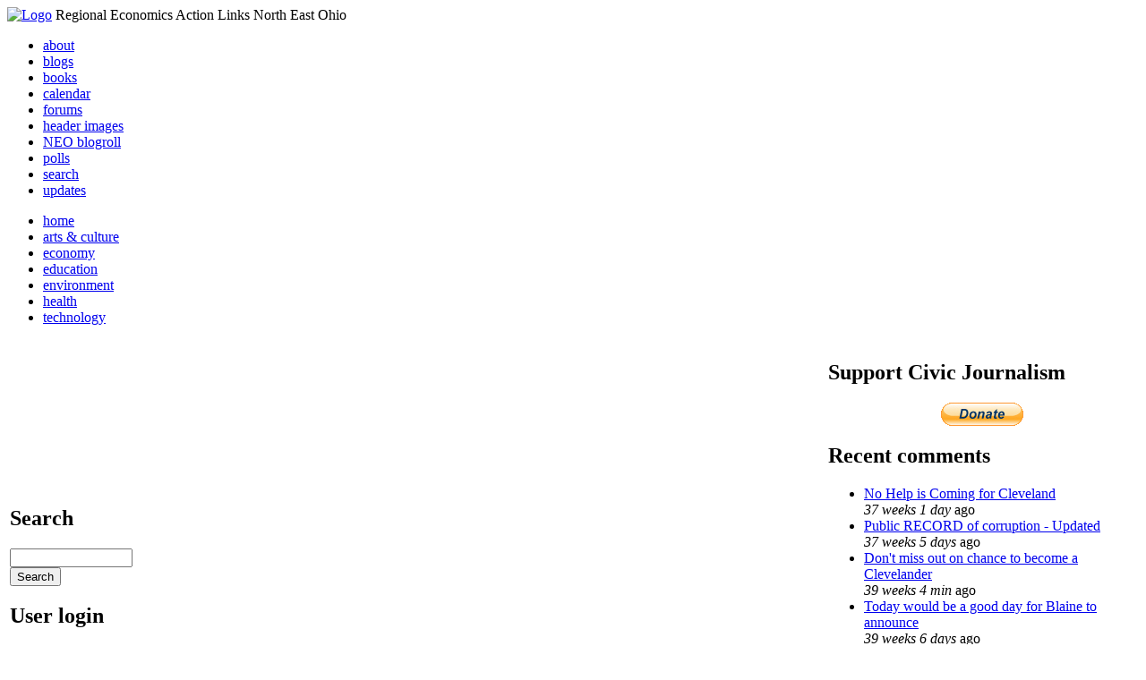

--- FILE ---
content_type: text/html; charset=utf-8
request_url: http://li326-157.members.linode.com/event/2006/04/22/week/all/all
body_size: 7731
content:
<!DOCTYPE html PUBLIC "-//W3C//DTD XHTML 1.0 Transitional//EN"
        "http://www.w3.org/TR/xhtml1/DTD/xhtml1-transitional.dtd">
<html xmlns="http://www.w3.org/1999/xhtml" lang="en" xml:lang="en">
<head>
<meta http-equiv="Content-Type" content="text/html; charset=utf-8" />
  <title>Events | REALNEO for all</title>
  <meta http-equiv="Content-Style-Type" content="text/css" />
  <meta http-equiv="Content-Type" content="text/html; charset=utf-8" />
<link rel="alternate" type="application/rss+xml" title="Events at &lt;em&gt;REALNEO for all&lt;/em&gt;" href="http://li326-157.members.linode.com/event/feed" />

<link rel="shortcut icon" href="/sites/realneo_theme_favicon.jpg" type="image/x-icon" />
  <style type="text/css" media="all">@import "/modules/aggregator/aggregator.css";</style>
<style type="text/css" media="all">@import "/modules/book/book.css";</style>
<style type="text/css" media="all">@import "/modules/node/node.css";</style>
<style type="text/css" media="all">@import "/modules/poll/poll.css";</style>
<style type="text/css" media="all">@import "/modules/system/defaults.css";</style>
<style type="text/css" media="all">@import "/modules/system/system.css";</style>
<style type="text/css" media="all">@import "/modules/user/user.css";</style>
<style type="text/css" media="all">@import "/sites/all/modules/cck/content.css";</style>
<style type="text/css" media="all">@import "/sites/all/modules/event/event.css";</style>
<style type="text/css" media="all">@import "/sites/all/modules/glossary/glossary.css";</style>
<style type="text/css" media="all">@import "/sites/all/modules/rsvp/rsvp.css";</style>
<style type="text/css" media="all">@import "/sites/all/modules/cck/fieldgroup.css";</style>
<style type="text/css" media="all">@import "/sites/realneo.us/themes/realneo_theme/style.css";</style>
  <script type="text/javascript" src="/misc/jquery.js"></script>
<script type="text/javascript" src="/misc/drupal.js"></script>
<script type="text/javascript" src="/sites/all/modules/dhtml_menu/dhtml_menu.js"></script>
<script type="text/javascript" src="/sites/all/modules/jquery_update/compat.js"></script>
<script type="text/javascript" src="/sites/all/modules/saveguard/saveguard.js"></script>
<script type="text/javascript" src="/sites/all/modules/event/eventblock.js"></script>
<script type="text/javascript" src="/misc/progress.js"></script>
<script type="text/javascript" src="/sites/all/modules/spamspan/spamspan.compressed.js"></script>
<script type="text/javascript">Drupal.extend({ settings: { "dhtmlMenu": { "useEffects": 1 }, "saveguard": { "msg": "" }, "spamspan": { "m": "spamspan", "u": "u", "d": "d", "t": "t" } } });</script>
</head>
<body >
<div id="header">
      <a href="/" title="Index Page"><img src="/sites/realneo.us/files/realneo_theme_logo.crdownload" alt="Logo" /></a>
          <span id="site-slogan">Regional Economics Action Links North East Ohio</span>
    <br class="clear" />
</div>
<div id="top-nav">

<div id="secondary">
  <ul class="links"><li  class="first menu-1-1-3679"><a href="/About-REALNEO" class="menu-1-1-3679">about</a></li>
<li  class="menu-1-2-3679"><a href="/blog" class="menu-1-2-3679">blogs</a></li>
<li  class="menu-1-3-3679"><a href="/book" class="menu-1-3-3679">books</a></li>
<li  class="menu-1-4-3679-active"><a href="/event" class="menu-1-4-3679-active">calendar</a></li>
<li  class="menu-1-5-3679"><a href="/interests-for-a-sustainable-neo/sustainability" class="menu-1-5-3679">forums</a></li>
<li  class="menu-1-6-3679"><a href="/community-of-interest-links/realneo-header" class="menu-1-6-3679">header images</a></li>
<li  class="menu-1-7-3679"><a href="/aggregator" class="menu-1-7-3679">NEO blogroll</a></li>
<li  class="menu-1-8-3679"><a href="http://realneo.us/poll" title="realNEO polls" class="menu-1-8-3679">polls</a></li>
<li  class="menu-1-9-3679"><a href="/search" class="menu-1-9-3679">search</a></li>
<li  class="last menu-1-10-3679"><a href="/tracker" class="menu-1-10-3679">updates</a></li>
</ul></div>

<div id="primary">	
 <ul class="links"><li  class="first menu-1-1-3671"><a href="/" title="Home Page" class="menu-1-1-3671">home</a></li>
<li  class="menu-1-2-3671"><a href="/interests-for-a-sustainable-neo/arts-and-culture-0" class="menu-1-2-3671">arts &amp; culture</a></li>
<li  class="menu-1-3-3671"><a href="/interests-for-a-sustainable-neo/economy-0" class="menu-1-3-3671">economy</a></li>
<li  class="menu-1-4-3671"><a href="/interests-for-a-sustainable-neo/education-0" class="menu-1-4-3671">education</a></li>
<li  class="menu-1-5-3671"><a href="/interests-for-a-sustainable-neo/environment-0" class="menu-1-5-3671">environment</a></li>
<li  class="menu-1-6-3671"><a href="/interests-for-a-sustainable-neo/health-0" class="menu-1-6-3671">health</a></li>
<li  class="last menu-1-7-3671"><a href="/interests-for-a-sustainable-neo/technology-and-infrastructure-0" class="menu-1-7-3671">technology</a></li>
</ul></div>

</div>

<table id="content">
	<tr>
					<td class="sidebar" id="sidebar-left">
				<div id="block-search-0" class="block block-search">

  <h2>Search</h2>

  <div class="content"><form action="/event/2006/04/22/week/all/all"  accept-charset="UTF-8" method="post" id="search-block-form">
<div><div class="container-inline"><div class="form-item" id="edit-search-block-form-keys-wrapper">
 <input type="text" maxlength="128" name="search_block_form_keys" id="edit-search-block-form-keys"  size="15" value="" title="Enter the terms you wish to search for." class="form-text" />
</div>
<input type="submit" name="op" id="edit-submit" value="Search"  class="form-submit" />
<input type="hidden" name="form_id" id="edit-search-block-form" value="search_block_form"  />
</div>
</div></form>
</div>
</div>
<div id="block-user-0" class="block block-user">

  <h2>User login</h2>

  <div class="content"><form action="/event/2006/04/22/week/all/all?destination=event%2F2006%2F04%2F22%2Fweek%2Fall%2Fall"  accept-charset="UTF-8" method="post" id="user-login-form">
<div><div class="form-item" id="edit-name-wrapper">
 <label for="edit-name">Username: <span class="form-required" title="This field is required.">*</span></label>
 <input type="text" maxlength="60" name="name" id="edit-name"  size="15" value="" class="form-text required" />
</div>
<div class="form-item" id="edit-pass-wrapper">
 <label for="edit-pass">Password: <span class="form-required" title="This field is required.">*</span></label>
 <input type="password" name="pass" id="edit-pass"  maxlength="60"  size="15"  class="form-text required" />
</div>
<input type="submit" name="op" id="edit-submit" value="Log in"  class="form-submit" />
<div class="item-list"><ul><li><a href="/user/password" title="Request new password via e-mail.">Request new password</a></li></ul></div><input type="hidden" name="form_id" id="edit-user-login-block" value="user_login_block"  />

</div></form>
</div>
</div>
<div id="block-event-1" class="block block-event">

  <h2>Upcoming events</h2>

  <div class="content"><div class="item-list"><ul><li>No upcoming events available</li></ul></div><div class="ical-link"><a href="http://li326-157.members.linode.com/event/ical" title="Add this calendar to your iCalendar"><img src="/sites/all/modules/event/images/ical16x16.gif" alt="Add to iCalendar" /></a></div><div class="more-link"><a href="/event" title="More events.">more</a></div></div>
</div>
<div id="block-block-7" class="block block-block">

  <h2>Office of Citizen</h2>

  <div class="content"><div align="center">Rest in Peace,
<p><a href="/content/eternal-home-ed-hauser-realneo"> Eddy &quot;Citizen&quot; Hauser<br /> <img src="/sites/default/files/images/ed_hauser_tiny.jpg" alt="" /><br /> Read about Ed &hellip;</a></p>
</div>
</div>
</div>
<div id="block-event-0" class="block block-event">

  <h2>Events</h2>

  <div class="content"><div class="event-calendar"><div class="month-view"><table class="event-block april">
<caption><span class="prev"><a href="/event/2006/03/01/month/all/all/1" class="updateblock">«</a></span> <a href="/event/2006/04/22/month">April 2006</a> <span class="next"><a href="/event/2006/05/01/month/all/all/1" class="updateblock">»</a></span></caption>
 <thead><tr><th class="sun">Sun</th><th class="mon">Mon</th><th class="tue">Tue</th><th class="wed">Wed</th><th class="thu">Thu</th><th class="fri">Fri</th><th class="sat">Sat</th> </tr></thead>
<tbody>
 <tr class="odd"><td class="pad"></td><td class="pad"></td><td class="pad"></td><td class="pad"></td><td class="pad"></td><td class="pad"></td><td class="sat day-1">1</td> </tr>
 <tr class="even"><td class="sun day-2"><a href="/event/2006/04/2/day">2</a></td><td class="mon day-3">3</td><td class="tue day-4"><a href="/event/2006/04/4/day">4</a></td><td class="wed day-5"><a href="/event/2006/04/5/day">5</a></td><td class="thu day-6"><a href="/event/2006/04/6/day">6</a></td><td class="fri day-7"><a href="/event/2006/04/7/day">7</a></td><td class="sat day-8"><a href="/event/2006/04/8/day">8</a></td> </tr>
 <tr class="odd"><td class="sun day-9">9</td><td class="mon day-10"><a href="/event/2006/04/10/day">10</a></td><td class="tue day-11">11</td><td class="wed day-12"><a href="/event/2006/04/12/day">12</a></td><td class="thu day-13"><a href="/event/2006/04/13/day">13</a></td><td class="fri day-14"><a href="/event/2006/04/14/day">14</a></td><td class="sat day-15"><a href="/event/2006/04/15/day">15</a></td> </tr>
 <tr class="even"><td class="sun day-16"><a href="/event/2006/04/16/day">16</a></td><td class="mon day-17"><a href="/event/2006/04/17/day">17</a></td><td class="tue day-18"><a href="/event/2006/04/18/day">18</a></td><td class="wed day-19">19</td><td class="thu day-20"><a href="/event/2006/04/20/day">20</a></td><td class="fri day-21"><a href="/event/2006/04/21/day">21</a></td><td class="sat day-22 selected">22</td> </tr>
 <tr class="odd"><td class="sun day-23"><a href="/event/2006/04/23/day">23</a></td><td class="mon day-24">24</td><td class="tue day-25">25</td><td class="wed day-26"><a href="/event/2006/04/26/day">26</a></td><td class="thu day-27"><a href="/event/2006/04/27/day">27</a></td><td class="fri day-28"><a href="/event/2006/04/28/day">28</a></td><td class="sat day-29"><a href="/event/2006/04/29/day">29</a></td> </tr>
 <tr class="even"><td class="sun day-30">30</td><td class="pad"></td><td class="pad"></td><td class="pad"></td><td class="pad"></td><td class="pad"></td><td class="pad"></td> </tr>
</tbody>
</table>
</div></div>
</div>
</div>
<div id="block-dhtml_menu-1" class="block block-dhtml_menu">

  <h2>Navigation</h2>

  <div class="content">
<ul class="menu dhtml_menu menu-root">
<li class="menutitle expanded" id="menu-sub496" ><a href="/node/add">Create Content</a><div class="submenu" id="sub496" >

<ul class="menu dhtml_menu">
  <li class="leaf"><a href="/node/add" title="Post a Blog entry, Book page, Event, Forum topic, Image, Page, Poll, or Story">more...</a></li>

</ul>

</div>
</li>
  <li class="leaf"><a href="/tracker">Recent posts</a></li>
  <li class="leaf"><a href="/search">Search</a></li>
<li class="menutitle collapsed" id="menu-sub465" ><a href="/aggregator">News aggregator</a><div class="submenu" id="sub465" style="display: none;">

<ul class="menu dhtml_menu">
  <li class="leaf"><a href="/aggregator/sources">Sources</a></li>

</ul>

</div>
</li>

</ul>
</div>
</div>
<div id="block-user-2" class="block block-user">

  <h2>Who&#039;s new</h2>

  <div class="content"><div class="item-list"><ul><li>Randino</li><li>Fran</li><li>Audrey</li><li>glkanter</li><li>Slavic Village ...</li></ul></div></div>
</div>
<div id="block-node-0" class="block block-node">

  <h2>Subscribe</h2>

  <div class="content"><a href="/node/feed" class="feed-icon"><img src="/misc/feed.png" alt="Syndicate content" title="Syndicate content" width="16" height="16" /></a></div>
</div>
			</td>
				
				<td class="main-content" id="content-both">
									<h2 class="content-title">Events</h2>
												
								
								
								
				<!-- start main content -->
				<div class="event-filter-control"><form action="/event/2006/04/22/week/all/all"  accept-charset="UTF-8" method="post" id="event-taxonomy-filter-form">
<div><div class="form-item" id="edit-event-term-select-wrapper">
 <select name="event_term_select" onChange="this.form.submit()" class="form-select" id="edit-event-term-select" ><option value="all">(all)</option><option value="119">Interests for a sustainable NEO - Community</option><option value="109">Interests for a sustainable NEO - Arts and Culture</option><option value="124">Interests for a sustainable NEO - Film</option><option value="130">Interests for a sustainable NEO - Body, Mind and Spirit</option><option value="131">Interests for a sustainable NEO - Relationships</option><option value="112">Interests for a sustainable NEO - Economy</option><option value="113">Interests for a sustainable NEO - Education</option><option value="111">Interests for a sustainable NEO - Environment</option><option value="110">Interests for a sustainable NEO - Health</option><option value="114">Interests for a sustainable NEO - Technology</option><option value="125">Interests for a sustainable NEO - ? of the day</option><option value="129">Interests for a sustainable NEO - NEO Knows</option><option value="135">Interests for a sustainable NEO - NEO Zone</option><option value="139">Interests for a sustainable NEO - REALNEO Site</option><option value="43">Community of interest links - ad hoc</option><option value="20">Community of interest links - Art</option><option value="30">Community of interest links - CIA</option><option value="54">Community of interest links - Cleveland Museum of Art</option><option value="132">Community of interest links - Dance</option><option value="21">Community of interest links - May Show</option><option value="133">Community of interest links - Music</option><option value="117">Community of interest links - NEO Signature Bridge</option><option value="31">Community of interest links - Case</option><option value="16">Community of interest links - REI</option><option value="34">Community of interest links - Cleveland Foundation</option><option value="35">Community of interest links - Civic Innovation Lab</option><option value="36">Community of interest links - Fund For Our Econ Future</option><option value="67">Community of interest links - Education</option><option value="40">Community of interest links - Child Development</option><option value="68">Community of interest links - eLearning</option><option value="99">Community of interest links - eGovernment</option><option value="4">Community of interest links - Film</option><option value="9">Community of interest links - Film Production</option><option value="32">Community of interest links - Healthcare</option><option value="74">Community of interest links - Industry</option><option value="22">Community of interest links - Supply Chain &amp; Logistics</option><option value="24">Community of interest links - Information Technology</option><option value="75">Community of interest links - Knowledge Management</option><option value="25">Community of interest links - Open Source Development</option><option value="52">Community of interest links - WiFi</option><option value="37">Community of interest links - Internationalization</option><option value="33">Community of interest links - Making Change</option><option value="53">Community of interest links - Dear Peter</option><option value="17">Community of interest links - Nanotechnology</option><option value="18">Community of interest links - Nanomedicine</option><option value="45">Community of interest links - NEO Communities</option><option value="86">Community of interest links - Akron</option><option value="106">Community of interest links - Canton</option><option value="47">Community of interest links - Cleveland</option><option value="46">Community of interest links - Glenville</option><option value="49">Community of interest links - Ohio City</option><option value="48">Community of interest links - Slavic Village</option><option value="144">Community of interest links - Collinwood</option><option value="143">Community of interest links - Detroit Shoreway</option><option value="142">Community of interest links - Old Brooklyn</option><option value="140">Community of interest links - Tremont</option><option value="44">Community of interest links - East Cleveland</option><option value="85">Community of interest links - Lakewood</option><option value="50">Community of interest links - Shaker Heights</option><option value="141">Community of interest links - Cleveland Heights</option><option value="101">Community of interest links - Doan Brook</option><option value="136">Community of interest links - Whiskey Island</option><option value="107">Community of interest links - NEO Excellence Roundtable</option><option value="122">Community of interest links - Neo Knows</option><option value="118">Community of interest links - Hodge School Nov.2005</option><option value="123">Community of interest links - West Side Market</option><option value="27">Community of interest links - NEOSA</option><option value="78">Community of interest links - Nonprofits</option><option value="73">Community of interest links - Professional Organizations</option><option value="105">Community of interest links - OVA</option><option value="15">Community of interest links - REALNEO</option><option value="42">Community of interest links - Shop NEO</option><option value="72">Community of interest links - Social Consciousness</option><option value="38">Community of interest links - Sustainable Development</option><option value="6">Community of interest links - Alternative Energy</option><option value="19">Community of interest links - Biofuel</option><option value="28">Community of interest links - Fuel Cell</option><option value="10">Community of interest links - Solar Power</option><option value="23">Community of interest links - Sustainable Transportation</option><option value="7">Community of interest links - Wind Power</option><option value="41">Community of interest links - Green Development</option><option value="138">Community of interest links - Global Warming</option><option value="51">Community of interest links - Historic Preservation</option><option value="62">Community of interest links - Web Technology</option><option value="63">Community of interest links - Content Management Systems</option><option value="65">Community of interest links - Developer Resources</option><option value="64">Community of interest links - Search Engines</option><option value="83">Community of interest links - Taxonomy</option><option value="39">Community of interest links - Workforce Development</option><option value="120">Community of interest links - Arts Culture</option><option value="145">Community of interest links - Citizen Dashboard</option><option value="134">Community of interest links - RealNEO Header</option></select>
 <div class="description">Select event terms to filter by</div>
</div>
<input type="hidden" name="form_id" id="edit-event-taxonomy-filter-form" value="event_taxonomy_filter_form"  />

</div></form>
</div><ul class="links"><li  class="first event_month"><a href="/event/2006/04/22/month/all/all" title="Month view" class="event_month">Month</a></li>
<li  class="event_day"><a href="/event/2006/04/22/day/all/all" title="Day view" class="event_day">Day</a></li>
<li  class="event_table"><a href="/event/2006/04/22/table/all/all" title="Table view" class="event_table">Table</a></li>
<li  class="last event_list"><a href="/event/2006/04/22/list/all/all" title="List view" class="event_list">List</a></li>
</ul><div class="event-calendar"><div class="week-view"><table>
<caption><span class="prev"><a href="/event/2006/04/15/week/all/all/1">«</a></span> Week of April 16, 2006 <span class="next"><a href="/event/2006/04/29/week/all/all/1">»</a></span></caption>
 <thead><tr><th class="sun">Sun</th><th class="mon">Mon</th><th class="tue">Tue</th><th class="wed">Wed</th><th class="thu">Thu</th><th class="fri">Fri</th><th class="sat">Sat</th> </tr></thead>
<tbody>
 <tr class="odd"><td class="apr sun" id="apr16"><div class="day">16</div>
<div class="event weekview">
<div class="stripe-1"></div>
<div class="title"><a href="/events/daffodil-sunday-at-lakeview-cemetery-apr-2006" title="view this event">DAFFODIL SUNDAY at Lake View Cemetery</a></div>
<div class="start">Start: 7:30 am</div>
<div class="end">End: 5:30 pm</div>
<div class="links"><ul class="links"><li  class="first last statistics_counter"><span class="statistics_counter">13479 reads</span></li>
</ul>
</div></div>
</td><td class="apr mon" id="apr17"><div class="day">17</div>
<div class="event weekview">
<div class="stripe-2"></div>
<div class="title"><a href="/events/primary-debates-2006-attorney-general-democrat-apr-2006" title="view this event">Primary Debates 2006: Attorney General – Democrat</a></div>
<div class="start">Start: 12:00 pm</div>
<div class="end">End: 1:30 pm</div>
<div class="links"><ul class="links"><li  class="first last statistics_counter"><span class="statistics_counter">4794 reads</span></li>
</ul>
</div></div>
</td><td class="apr tue" id="apr18"><div class="day">18</div>
<div class="event weekview">
<div class="stripe-3"></div>
<div class="title"><a href="/events/sustain-a-palooza-apr-2006" title="view this event">Sustain-a-palooza</a></div>
<div class="start">Start: 11:00 am</div>
<div class="end">End: 4:00 pm</div>
<div class="links"><ul class="links"><li  class="first last statistics_counter"><span class="statistics_counter">5786 reads</span></li>
</ul>
</div></div>
</td><td class="apr wed" id="apr19"><div class="day">19</div>
<div class="event-empty"></div>
</td><td class="apr thu" id="apr20"><div class="day">20</div>
<div class="event weekview">
<div class="stripe-4"></div>
<div class="title"><a href="/events/valerie-cassel-oliver-on-new-trends-in-art-the-nesnadny-schwartz-visiting-critics-program-moca-apr-2006" title="view this event">Valerie Cassel Oliver: On New Trends in Art, The Nesnadny + Schwartz Visiting Critics Program @ MOCA</a></div>
<div class="start">Start: 6:00 pm</div>
<div class="end">End: 8:00 pm</div>
<div class="links"><ul class="links"><li  class="first last statistics_counter"><span class="statistics_counter">10450 reads</span></li>
</ul>
</div></div>
<div class="event weekview">
<div class="stripe-5"></div>
<div class="title"><a href="/events/learn-about-photo-web-logs-from-george-nemeth-apr-2006" title="view this event">Learn about Photo Weblogs from George Nemeth</a></div>
<div class="start">Start: 6:30 pm</div>
<div class="end">End: 8:30 pm</div>
<div class="links"><ul class="links"><li  class="first last statistics_counter"><span class="statistics_counter">6477 reads</span></li>
</ul>
</div></div>
</td><td class="apr fri" id="apr21"><div class="day">21</div>
<div class="event weekview">
<div class="stripe-6"></div>
<div class="title"><a href="/2006-04-21-City-Club" title="view this event">2006.04.21 City Club: Peter Garforth on Building a Green Community in Northeast Ohio</a></div>
<div class="start">Start: 12:00 pm</div>
<div class="end">End: 1:30 pm</div>
<div class="links"><ul class="links"><li  class="first last statistics_counter"><span class="statistics_counter">8463 reads</span></li>
</ul>
</div></div>
<div class="event weekview">
<div class="stripe-7"></div>
<div class="title"><a href="/events/ethics-and-cosmopolitanism-a-lecture-by-kwame-anthony-appiah-apr-2006" title="view this event">Ethics and Cosmopolitanism, A lecture by Kwame Anthony Appiah</a></div>
<div class="start">Start: 4:00 pm</div>
<div class="links"><ul class="links"><li  class="first last statistics_counter"><span class="statistics_counter">5370 reads</span></li>
</ul>
</div></div>
<div class="event weekview">
<div class="stripe-8"></div>
<div class="title"><a href="/events/gallery-opening-afrofuturism-apr-2006" title="view this event">Gallery Opening- Afrofuturism: time, technology, race and culture in the USA</a></div>
<div class="start">Start: 5:00 pm</div>
<div class="end">End: 9:00 pm</div>
<div class="links"><ul class="links"><li  class="first last statistics_counter"><span class="statistics_counter">10620 reads</span></li>
</ul>
</div></div>
</td><td class="apr sat" id="apr22"><div class="day">22</div>
<div class="event-empty"></div>
</td> </tr>
</tbody>
</table>
</div></div>
<div class="ical-link"><a href="http://li326-157.members.linode.com/event/ical/all/all" title="Add this calendar to your iCalendar"><img src="/sites/all/modules/event/images/ical16x16.gif" alt="Add to iCalendar" /></a></div>				<!-- end main content -->
				</td><!-- mainContent -->		
				<td class="sidebar" id="sidebar-right">
				<div id="block-block-9" class="block block-block">

  <h2>Support Civic Journalism</h2>

  <div class="content"><div align="center"><a href="/donate"><img alt="Donate" src="/system/files/images/paypalbutn.jpg" /></a></div>
</div>
</div>
<div id="block-views-comments_recent_withMore" class="block block-views">

  <h2>Recent comments</h2>

  <div class="content"><div class='view view-comments-recent-withMore'><div class='view-content view-content-comments-recent-withMore'><div class="item-list"><ul><li><div class='view-item view-item-comments-recent-withMore'><div class='view-field view-data-comments-subject'><a href="/content/tale-two-15-minute-cities#comment-36569">No Help is Coming for Cleveland</a></div><div class='view-field view-data-comments-timestamp'><em>37 weeks 1 day</em> ago</div></div>
</li><li><div class='view-item view-item-comments-recent-withMore'><div class='view-field view-data-comments-subject'><a href="/content/fire-gus-frangos#comment-36408">Public RECORD of corruption - Updated</a></div><div class='view-field view-data-comments-timestamp'><em>37 weeks 5 days</em> ago</div></div>
</li><li><div class='view-item view-item-comments-recent-withMore'><div class='view-field view-data-comments-subject'><a href="/Cleveland-Plus-another-Case-of-mistaken-identity#comment-36568">Don&#039;t miss out on chance to become a Clevelander</a></div><div class='view-field view-data-comments-timestamp'><em>39 weeks 4 min</em> ago</div></div>
</li><li><div class='view-item view-item-comments-recent-withMore'><div class='view-field view-data-comments-subject'><a href="/content/tale-two-15-minute-cities#comment-36567">Today would be a good day for Blaine to announce</a></div><div class='view-field view-data-comments-timestamp'><em>39 weeks 6 days</em> ago</div></div>
</li><li><div class='view-item view-item-comments-recent-withMore'><div class='view-field view-data-comments-subject'><a href="/content/tale-two-15-minute-cities#comment-36566">Who IS Rebecca Maurer and what has she ACTUALLY done</a></div><div class='view-field view-data-comments-timestamp'><em>40 weeks 1 day</em> ago</div></div>
</li><li><div class='view-item view-item-comments-recent-withMore'><div class='view-field view-data-comments-subject'><a href="/content/tale-two-15-minute-cities#comment-36565">Rebecca Maurer feels owed</a></div><div class='view-field view-data-comments-timestamp'><em>40 weeks 1 day</em> ago</div></div>
</li><li><div class='view-item view-item-comments-recent-withMore'><div class='view-field view-data-comments-subject'><a href="/content/citizen-dashboard-proposal#comment-36564">Home and Community Based Services</a></div><div class='view-field view-data-comments-timestamp'><em>41 weeks 1 day</em> ago</div></div>
</li><li><div class='view-item view-item-comments-recent-withMore'><div class='view-field view-data-comments-subject'><a href="/content/writing-debt#comment-36563">Finding deleted content </a></div><div class='view-field view-data-comments-timestamp'><em>41 weeks 1 day</em> ago</div></div>
</li><li><div class='view-item view-item-comments-recent-withMore'><div class='view-field view-data-comments-subject'><a href="/content/legislative-fucks#comment-36560">Cry me a river</a></div><div class='view-field view-data-comments-timestamp'><em>41 weeks 1 day</em> ago</div></div>
</li><li><div class='view-item view-item-comments-recent-withMore'><div class='view-field view-data-comments-subject'><a href="/content/citizen-dashboard-proposal#comment-36562">Autism Gravy Train Facing Derailment</a></div><div class='view-field view-data-comments-timestamp'><em>41 weeks 1 day</em> ago</div></div>
</li></ul></div></div><div class='view-footer view-footer-comments-recent-withMore'><div class="more-link"><a href="/comments" title="View more.">more</a></div></div>
</div>
</div>
</div>
<div id="block-statistics-0" class="block block-statistics">

  <h2>Popular content</h2>

  <div class="content"><div class="item-list"><h3>Today's:</h3><ul><li><a href="/content/017cropjpg-7">017_crop.jpg</a></li><li><a href="/content/scan-america-live-scan-police-fire-emergancy-usa-and-more">SCAN AMERICA - LIVE SCAN OF POLICE FIRE EMERGANCY - IN THE USA - AND MORE</a></li><li><a href="/content/coal-coloring-book-teaches-kids-all-about-dirty-energy">Coal coloring book teaches kids all about dirty energy</a></li><li><a href="/content/little-ingenuity-imagination-and-what-vision">A LITTLE INGENUITY, IMAGINATION AND WHAT A VISION</a></li><li><a href="/content/009cropjpg">009_crop.jpg</a></li><li><a href="/About-REALNEO">About REALNEO</a></li><li><a href="/content/040cropjpg">040_crop.jpg</a></li><li><a href="/content/tale-two-15-minute-cities">A Tale of TWO 15 minute cities</a></li><li><a href="/about-realneo/privacy-policy-and-terms-of-use">Privacy Policy and Terms of Use</a></li><li><a href="/content/vacant-property-solutions">Vacant Property Solutions ?</a></li></ul></div><br /><div class="item-list"><h3>All time:</h3><ul><li><a href="/forum/2006/03/02-of-the-day-when-was-the-last-time-you-bought-local-art">? of the day: Who are your favorite local artists?</a></li><li><a href="/content/scan-america-live-scan-police-fire-emergancy-usa-and-more">SCAN AMERICA - LIVE SCAN OF POLICE FIRE EMERGANCY - IN THE USA - AND MORE</a></li></ul></div><br /><div class="item-list"><h3>Last viewed:</h3><ul><li><a href="/blog/jeffschuler/uploading-realneo-header-images">Uploading REALNEO Header Images</a></li><li><a href="/content/feds-invade-farm-5-am-inspection-serve-warrant-farmer-milk-cows-udderly-ridiculous">Feds invade farm for 5 a.m. inspection Serve warrant on farmer up to milk cows - UDDERLY RIDICULOUS</a></li><li><a href="/content/irstwdc3-3-33jpg">irs_twdc_3-_3-_3_3.jpg</a></li><li><a href="/content/negative-words-register-faster">Negative Words Register Faster</a></li><li><a href="/content/soldier%E2%80%99s-cat-koshka-makes-perilous-journey-afghanistan-oregon-he-pulled-me-out-one-my-darke">Soldier’s cat Koshka makes perilous journey from Afghanistan to Oregon - &quot;He pulled me out of one of my darkest times - video</a></li><li><a href="/content/wnat-i-see-linuxville-front-porch">What I see from the Linuxville front porch.</a></li><li><a href="/content/078cropjpg">078_crop.jpg</a></li><li><a href="/content/day-18-hunger-strike-breaking-not-breaking-news-save-john-marshall-high-school-cleveland-ohi">DAY 18 OF HUNGER STRIKE, BREAKING &amp; NOT-BREAKING NEWS, TO SAVE JOHN MARSHALL HIGH SCHOOL IN CLEVELAND, OHIO!</a></li><li><a href="/content/elaine027jpg-0">elaine_027.jpg</a></li><li><a href="/content/053cropjpg">053_crop.jpg</a></li></ul></div></div>
</div>
		</td>
				
	</tr>
</table>
<div class="breadcrumb"><a href="/">Home</a> » <a href="/event">Events</a></div><div id="footer">
      <p><p>Dedicated to citizens, with love, by and for <a href="/content/rest-peace-citizen-hauser" target="_blank">Citizen Ed Hauser</a></p>

<p>Real.coop &there4; P.O. Box 20046 &there4; Cleveland, OH 44120</p>

<p><a href="/about-realneo/privacy-policy-and-terms-of-use" target="_blank">Privacy Policy and Terms of Use</a></p><a>
</p>
  </div><!-- footer -->	
 <script type="text/javascript">var gaJsHost = (("https:" == document.location.protocol) ? "https://ssl." : "http://www.");document.write(unescape("%3Cscript src='" + gaJsHost + "google-analytics.com/ga.js' type='text/javascript'%3E%3C/script%3E"));</script>
<script type="text/javascript">try{var pageTracker = _gat._getTracker("UA-1383138-5");pageTracker._trackPageview();} catch(err) {}</script>
  </body>
</html>

